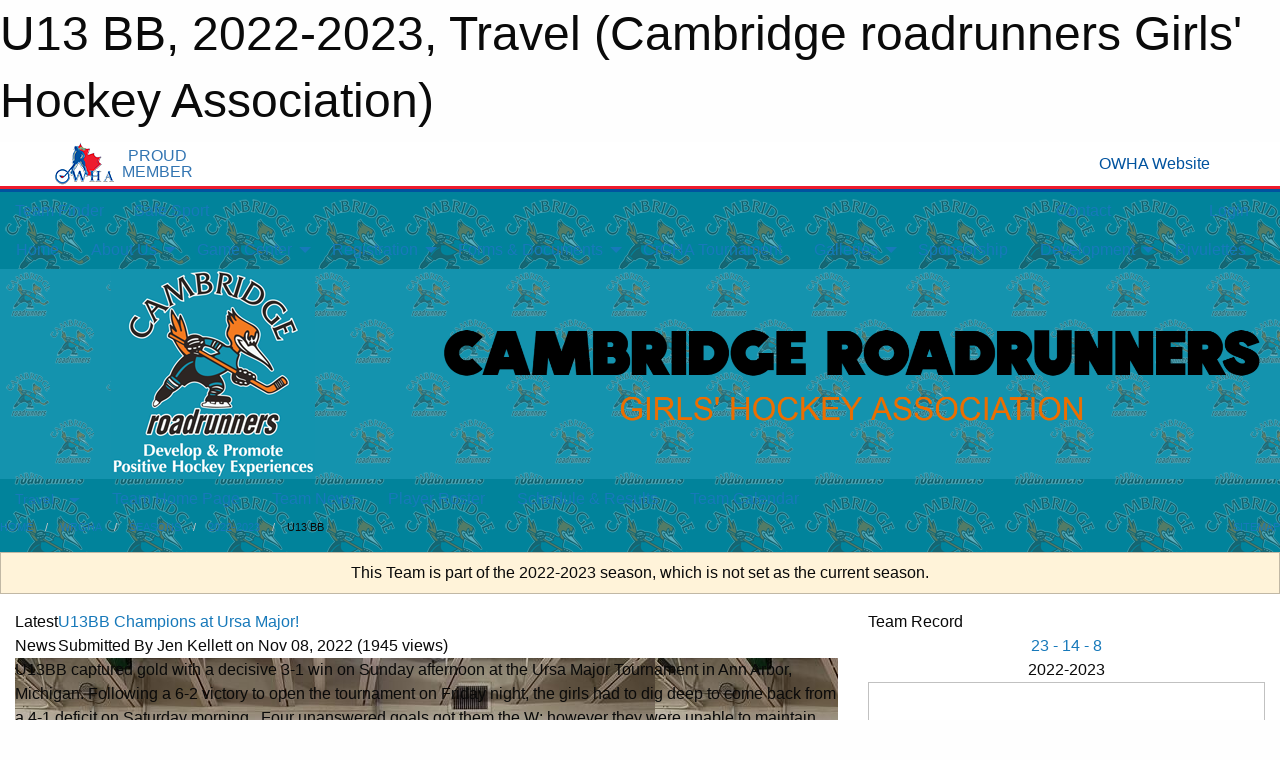

--- FILE ---
content_type: text/html; charset=utf-8
request_url: https://cambridgeroadrunners.com/Teams/2754/
body_size: 12117
content:


<!DOCTYPE html>

<html class="no-js" lang="en">
<head><meta charset="utf-8" /><meta http-equiv="x-ua-compatible" content="ie=edge" /><meta name="viewport" content="width=device-width, initial-scale=1.0" /><link rel="preconnect" href="https://cdnjs.cloudflare.com" /><link rel="dns-prefetch" href="https://cdnjs.cloudflare.com" /><link rel="preconnect" href="https://fonts.gstatic.com" /><link rel="dns-prefetch" href="https://fonts.gstatic.com" /><title>
	Travel > 2022-2023 > U13 BB (Cambridge roadrunners Girls' Hockey Association)
</title><link rel="stylesheet" href="https://fonts.googleapis.com/css2?family=Oswald&amp;family=Roboto&amp;family=Passion+One:wght@700&amp;display=swap" />

    <!-- Compressed CSS -->
    <link rel="stylesheet" href="https://cdnjs.cloudflare.com/ajax/libs/foundation/6.7.5/css/foundation.min.css" /><link rel="stylesheet" href="https://cdnjs.cloudflare.com/ajax/libs/motion-ui/2.0.3/motion-ui.css" />

    <!--load all styles -->
    
  <meta name="keywords" content="Cambridge,Cambridge roadrunners,Cambridge Girls Hockey" /><meta name="description" content="cambridgeroadrunners.com powered by MBSportsWeb" />


<style type="text/css" media="print">
    #omha_banner {
        display: none;
    }

    
          .foo {background-color: rgba(255,255,255,1.0); color: #00539F; font-size: 1.5rem}

</style>

<style type="text/css">
 body { --D-color-rgb-primary: 0,0,0; --D-color-rgb-secondary: 236,110,0; --D-color-rgb-link: 0,0,0; --D-color-rgb-link-hover: 236,110,0; --D-color-rgb-content-link: 0,0,0; --D-color-rgb-content-link-hover: 236,110,0 }  body { --D-fonts-main: 'Roboto', sans-serif }  body { --D-fonts-headings: 'Oswald', sans-serif }  body { --D-fonts-bold: 'Passion One', cursive }  body { --D-wrapper-max-width: 1200px }  .sitecontainer { background-color: rgba(1,131,155,1.0); background-image: url('/domains/cambridgeroadrunners.com/bg_page.png') }  .sitecontainer main .wrapper { background-color: rgba(255,255,255,1); }  .bottom-drawer .content { background-color: rgba(255,255,255,1); } #wid35 .row-masthead { background-color: rgba(20,147,174,1.0); background-image: url('/domains/cambridgeroadrunners.com/bg_header.png') } .cMain_ctl14-outer .scores-container { --color-rgb-bg-row: 255,255,255; } .cMain_ctl22-row-masthead .row-masthead { --color-rgb-org-text: 236,110,0; --color-rgb-org-bg: 255,255,255; --opacity-bg-org-text: ; } .cMain_ctl22-row-masthead .row-masthead { --color-rgb-site-text: 255,255,255; --color-rgb-site-bg: 0,0,0; --opacity-bg-site-text: ; }
</style>
<link href="/Domains/cambridgeroadrunners.com/favicon.ico" rel="shortcut icon" /><link href="/assets/responsive/css/public.min.css?v=2025.07.27" type="text/css" rel="stylesheet" media="screen" /><link href="/Utils/Styles.aspx?ParentType=Team&amp;ParentID=2754&amp;Mode=Responsive&amp;Version=2025.01.12.20.13.09" type="text/css" rel="stylesheet" media="screen" /><script>var clicky_site_ids = clicky_site_ids || []; clicky_site_ids.push(66552773); var clicky_custom = {};</script>
<script async src="//static.getclicky.com/js"></script>
<script async src="//static.getclicky.com/inc/javascript/video/youtube.js"></script>
</head>
<body>
    
    
  <h1 class="hidden">U13 BB, 2022-2023, Travel (Cambridge roadrunners Girls' Hockey Association)</h1>

    <form method="post" action="/Teams/2754/" id="frmMain">
<div class="aspNetHidden">
<input type="hidden" name="tlrk_ssm_TSSM" id="tlrk_ssm_TSSM" value="" />
<input type="hidden" name="tlrk_sm_TSM" id="tlrk_sm_TSM" value="" />
<input type="hidden" name="__EVENTTARGET" id="__EVENTTARGET" value="" />
<input type="hidden" name="__EVENTARGUMENT" id="__EVENTARGUMENT" value="" />
<input type="hidden" name="__VIEWSTATE" id="__VIEWSTATE" value="zUFcP50XLhJ3Pgf5k+N4eLq4/0wt1R+kdTFut+9XOgqNJX4NceNmTQWdAay1hu1D46EICnhJ/57KDmDz2bUznA5g9kAQwTe4iJZ9EHcV9taieOpxsWUFgy3MWSzjjdYTZeQfdPLJ93XFY8AFOSY+Jxej+ddE1UAO93t11YyjREw5e324AzgGkJwOhh7mN/G5u/Y4vPW7rmOLb1lr9tIho3pYNBbB6OtxyHNFJIn/L25YE91yLPqjhaxqt/fvzxn2HSZ73t9KPi5Nsx6bPiJ37KI3JBqJCKaDKxl5QwgUIRxYBGtonQTz5usQMDm3TYXdhAw/jQAf6BwUT8iuaamk2GZifCL01iGoA4/nPIIo0vJUwqLF42xgE/dLey64BggRkQEFtvYZOOO4TprhudVLu9iJHr0MJPsWldw6oSqIeRTfUWoA51bTkFDzaEmUL0hJYcrOBhrXbcZOqryh5u9Bh0AAhMN5GPpbih+x9sz4VOUnpS9TdVQNiZpFywhMp/SfiIALVhPk4clKvZo+ATTUSQ==" />
</div>

<script type="text/javascript">
//<![CDATA[
var theForm = document.forms['frmMain'];
if (!theForm) {
    theForm = document.frmMain;
}
function __doPostBack(eventTarget, eventArgument) {
    if (!theForm.onsubmit || (theForm.onsubmit() != false)) {
        theForm.__EVENTTARGET.value = eventTarget;
        theForm.__EVENTARGUMENT.value = eventArgument;
        theForm.submit();
    }
}
//]]>
</script>


<script src="/WebResource.axd?d=pynGkmcFUV13He1Qd6_TZNGUcF4eI_sY6W7sJJigXQeJfxdmAyf95yqHWi3gU2QHnfpSoqIqiBa8wAgP97ddWA2&amp;t=638901397900000000" type="text/javascript"></script>


<script src="https://ajax.aspnetcdn.com/ajax/4.5.2/1/MicrosoftAjax.js" type="text/javascript"></script>
<script src="https://ajax.aspnetcdn.com/ajax/4.5.2/1/MicrosoftAjaxWebForms.js" type="text/javascript"></script>
<script src="/assets/core/js/web/web.min.js?v=2025.07.27" type="text/javascript"></script>
<script src="https://d2i2wahzwrm1n5.cloudfront.net/ajaxz/2025.2.609/Common/Core.js" type="text/javascript"></script>
<script src="https://d2i2wahzwrm1n5.cloudfront.net/ajaxz/2025.2.609/Ajax/Ajax.js" type="text/javascript"></script>
<div class="aspNetHidden">

	<input type="hidden" name="__VIEWSTATEGENERATOR" id="__VIEWSTATEGENERATOR" value="CA0B0334" />
	<input type="hidden" name="__EVENTVALIDATION" id="__EVENTVALIDATION" value="oeKfUKgeUl+WpEiXJdQMl8tgXNkb4B9dpDTqWE9t/CpyJ2Doz0UUd2pFMHOC5P/3SSaCon/7JQC8k8IFhXhaP1q8e63e6ki7XbvshQvTEZuFRWqrf4lAwR2kXbDdQPit" />
</div>
        <script type="text/javascript">
//<![CDATA[
Sys.WebForms.PageRequestManager._initialize('ctl00$tlrk_sm', 'frmMain', ['tctl00$tlrk_ramSU','tlrk_ramSU'], [], [], 90, 'ctl00');
//]]>
</script>

        <!-- 2025.2.609.462 --><div id="tlrk_ramSU">
	<span id="tlrk_ram" style="display:none;"></span>
</div>
        


<div id="owha_banner" style="background-color: #fff;">
    <div class="grid-container">
        <div class="grid-x align-middle">
            <div class="cell shrink text-right">
                <img src="//mbswcdn.com/img/networks/owha/topbar-logo.png" alt="OWHA logo" style="max-height: 44px;">
            </div>
            <div class="cell shrink font-heading text-center" style="color: #00539F; opacity: .8; line-height:1; text-transform:uppercase; padding-left: .5em;">
                <div>PROUD</div>
                <div>MEMBER</div>
            </div>
            <div class="cell auto">
            </div>
            <div class="cell shrink">
                <a href="https://www.owha.on.ca/" target="_blank" title="Ontario Women's Hockey Association">
                    <div class="grid-x grid-padding-x align-middle">
                        <div class="cell auto text-right font-heading" style="color: #00539F;">
                            <i class="fa fa-external-link-alt"></i> OWHA Website
                        </div>
                    </div>
                </a>
            </div>
        </div>
    </div>
    <div style="background: rgba(237,27,45,1.0); height: 3px;"></div>
    <div style="background: #00539F; height: 3px;"></div>
</div>



        
  <div class="sitecontainer"><div id="row32" class="row-outer  not-editable"><div class="row-inner"><div id="wid33"><div class="outer-top-bar"><div class="wrapper row-top-bar"><div class="grid-x grid-padding-x align-middle"><div class="cell shrink show-for-small-only"><div class="cell small-6" data-responsive-toggle="top_bar_links" data-hide-for="medium"><button title="Toggle Top Bar Links" class="menu-icon" type="button" data-toggle></button></div></div><div class="cell shrink"><a href="/Seasons/Current/">Team Finder</a></div><div class="cell shrink"><a href="/SafeSport/">Safe Sport</a></div><div class="cell shrink"><div class="grid-x grid-margin-x"><div class="cell auto"><a href="https://www.facebook.com/pages/CrGHA/292768754083190" target="_blank" rel="noopener"><i class="fab fa-facebook" title="Facebook"></i></a></div><div class="cell auto"><a href="https://www.twitter.com/CrGHA" target="_blank" rel="noopener"><i class="fab fa-x-twitter" title="Twitter"></i></a></div><div class="cell auto"><a href="https://instagram.com/crgha" target="_blank" rel="noopener"><i class="fab fa-instagram" title="Instagram"></i></a></div></div></div><div class="cell auto show-for-medium"><ul class="menu align-right"><li><a href="/Contact/"><i class="fas fa-address-book" title="Contacts"></i>&nbsp;Contact</a></li><li><a href="/Search/"><i class="fas fa-search" title="Search"></i><span class="hide-for-medium">&nbsp;Search</span></a></li></ul></div><div class="cell auto medium-shrink text-right"><ul class="dropdown menu align-right" data-dropdown-menu><li><a href="/Account/Login/?ReturnUrl=%2fTeams%2f2754%2f" rel="nofollow"><i class="fas fa-sign-in-alt"></i>&nbsp;Login</a></li></ul></div></div><div id="top_bar_links" class="hide-for-medium" style="display:none;"><ul class="vertical menu"><li><a href="/Contact/"><i class="fas fa-address-book" title="Contacts"></i>&nbsp;Contact</a></li><li><a href="/Search/"><i class="fas fa-search" title="Search"></i><span class="hide-for-medium">&nbsp;Search</span></a></li></ul></div></div></div>
</div></div></div><header id="header" class="hide-for-print"><div id="row38" class="row-outer  not-editable"><div class="row-inner wrapper"><div id="wid39">
</div></div></div><div id="row1" class="row-outer"><div class="row-inner wrapper"><div id="wid2"></div></div></div><div id="row34" class="row-outer  not-editable"><div class="row-inner wrapper"><div id="wid36">
        <div class="cMain_ctl19-row-menu row-menu org-menu">
            
            <div class="grid-x align-middle">
                
                <nav class="cell auto">
                    <div class="title-bar" data-responsive-toggle="cMain_ctl19_menu" data-hide-for="large">
                        <div class="title-bar-left">
                            
                            <ul class="horizontal menu">
                                
                                <li><a href="/">Home</a></li>
                                
                                <li><a href="/Seasons/Current/">Team Finder</a></li>
                                
                            </ul>
                            
                        </div>
                        <div class="title-bar-right">
                            <div class="title-bar-title" data-toggle="cMain_ctl19_menu">Organization Menu&nbsp;<i class="fas fa-bars"></i></div>
                        </div>
                    </div>
                    <ul id="cMain_ctl19_menu" style="display: none;" class="vertical large-horizontal menu " data-responsive-menu="drilldown large-dropdown" data-back-button='<li class="js-drilldown-back"><a class="sh-menu-back"></a></li>'>
                        <li class="hover-nonfunction"><a href="/">Home</a></li><li class="hover-nonfunction"><a>About Us</a><ul class="menu vertical nested"><li class="hover-nonfunction"><a href="/Staff/1003/">Executive &amp; Staff</a></li><li class="hover-nonfunction"><a href="/Coaches/18300/">Coaches</a></li><li class="hover-nonfunction"><a href="/Contact/1005/">Contact Us</a></li><li class="hover-nonfunction"><a href="/Libraries/1107/CrGHA_Constitutional_Documents/">CrGHA Constitutional Documents</a></li><li class="hover-nonfunction"><a href="/Pages/1002/The_Program/">The Program</a></li><li class="hover-nonfunction"><a href="/Libraries/4191/CrGHA_Board_Meeting_Agendas/">Board Meeting Agendas</a></li><li class="hover-nonfunction"><a href="/Pages/7823/Bingo/">Bingo</a></li><li class="hover-nonfunction"><a href="/Pages/12676/Rob_DERMODY_Memorial_Award/">Rob DERMODY Memorial Award</a></li></ul></li><li class="hover-nonfunction"><a>Game Center</a><ul class="menu vertical nested"><li class="hover-nonfunction"><a>Organization Calendar</a><ul class="menu vertical nested"><li class="hover-nonfunction"><a href="/Calendar/">Organization Calendar</a></li><li class="hover-nonfunction"><a href="/Availabilities/3079/">Unused Ice Slots</a></li></ul></li><li class="hover-nonfunction"><a href="/Libraries/12857/Game_Management_Instructions/">Game Management Instructions</a></li><li class="hover-nonfunction"><a href="/Schedule/">Schedule &amp; Results</a></li><li class="hover-nonfunction"><a href="/Pages/1186/Arenas/">Arenas</a></li></ul></li><li class="hover-nonfunction"><a>Registration</a><ul class="menu vertical nested"><li class="hover-nonfunction"><a href="/Pages/4123/Registration/">Registration</a></li><li class="hover-nonfunction"><a href="/Pages/11786/Rowan_s_Law/">Rowan&#39;s Law</a></li><li class="hover-nonfunction"><a>Financial Aid</a><ul class="menu vertical nested"><li class="hover-nonfunction"><a href="https://grindstoneaward.com/" target="_blank" rel="noopener"><i class="fa fa-external-link-alt"></i>Grindstone Award</a></li><li class="hover-nonfunction"><a href="https://kidsportcanada.ca/ontario/provincial-fund/" target="_blank" rel="noopener"><i class="fa fa-external-link-alt"></i>KidSport​</a></li><li class="hover-nonfunction"><a href="http://jumpstart.canadiantire.ca/en.html" target="_blank" rel="noopener"><i class="fa fa-external-link-alt"></i>Canadian Tire Jumpstart Program</a></li></ul></li></ul></li><li class="hover-nonfunction"><a>Forms &amp; Documents</a><ul class="menu vertical nested"><li class="hover-nonfunction"><a>Forms</a><ul class="menu vertical nested"><li class="hover-nonfunction"><a href="/Public/Documents/2024-2025_Intent_to_Register.pdf" target="_blank" rel="noopener"><i class="fa fa-file-pdf"></i>Intent to Register</a></li><li class="hover-nonfunction"><a href="https://owha.respectgroupinc.com/" target="_blank" rel="noopener"><i class="fa fa-external-link-alt"></i>Respect In Sport</a></li><li class="hover-nonfunction"><a href="/Public/Documents/Player Medical Form.pdf" target="_blank" rel="noopener"><i class="fa fa-file-pdf"></i>Player Medical Form</a></li><li class="hover-nonfunction"><a href="/Public/Documents/2016_Injury_Report_Eng_OWHA.pdf" target="_blank" rel="noopener"><i class="fa fa-file-pdf"></i>Hockey Canada Injury Report Form</a></li><li class="hover-nonfunction"><a href="/Public/Documents/CrGHAPhotographyReleaseForm.pdf" target="_blank" rel="noopener"><i class="fa fa-file-pdf"></i>CrGHA Photography Release Form</a></li><li class="hover-nonfunction"><a href="/Public/Documents/CrGHA Permission to Bypass Tryouts.pdf" target="_blank" rel="noopener"><i class="fa fa-file-pdf"></i>Permission to Bypass Tryouts</a></li><li class="hover-nonfunction"><a href="/Forms/1005/Permission_to_Skate_Request/"><i class="fab fa-wpforms"></i>Permission to Skate Request</a></li><li class="hover-nonfunction"><a href="/Pages/3631/Release_Request/">Release Request</a></li><li class="hover-nonfunction"><a href="/Public/Documents/OWHA_Screening_Policy.pdf" target="_blank" rel="noopener"><i class="fa fa-file-pdf"></i>OWHA Criminal Offence Declaration</a></li><li class="hover-nonfunction"><a href="/Pages/18324/Vulnerable_Sector_Check/">Vulnerable Sector Check</a></li><li class="hover-nonfunction"><a href="/Pages/15315/Out_of_Region_(Records_Check)/">Out of Region (Records Check)</a></li><li class="hover-nonfunction"><a href="/Forms/2557/Request_to_Use_Outdoor_Equipment/"><i class="fab fa-wpforms"></i>Request to Use Outdoor Equipment</a></li></ul></li><li class="hover-nonfunction"><a>Documents</a><ul class="menu vertical nested"><li class="hover-nonfunction"><a href="/Public/Documents/2025-2026_Team_Staff_Qualifications_Requirement_(1).pdf" target="_blank" rel="noopener"><i class="fa fa-file-pdf"></i>Team Staff Qualifications</a></li><li class="hover-nonfunction"><a href="/Public/Documents/Create_an_HCR_number_for_new_members_(1).pdf" target="_blank" rel="noopener"><i class="fa fa-file-pdf"></i>Create an HCR number for new members</a></li><li class="hover-nonfunction"><a href="/Public/Documents/Updated_Screening_Policy_Summary_-_Jun_2_2025.pdf" target="_blank" rel="noopener"><i class="fa fa-file-pdf"></i>Updated Screening Policy Summary - Jun 2, 2025</a></li><li class="hover-nonfunction"><a href="/Public/Documents/How_To_Apply_for_a_Travel_Permit_(3).pdf" target="_blank" rel="noopener"><i class="fa fa-file-pdf"></i>How To Apply for a Travel Permit in RAMP</a></li><li class="hover-nonfunction"><a href="https://register.hockeycanada.ca/clinic-details/1ebefbcd-3bd2-6f0a-914a-061c3f0f62c2" target="_blank" rel="noopener"><i class="fa fa-external-link-alt"></i>Planning a Safe Return to Hockey</a></li><li class="hover-nonfunction"><a href="/Public/Documents/Parent_Fair_Play_Code.pdf" target="_blank" rel="noopener"><i class="fa fa-file-pdf"></i>Parent Fair Play Code</a></li><li class="hover-nonfunction"><a href="/Public/Documents/Player_Fair_Play_Code.pdf" target="_blank" rel="noopener"><i class="fa fa-file-pdf"></i>Player Fair Play Code</a></li><li class="hover-nonfunction"><a href="/LibraryItems/2000/Team_Budget/">Team Budget Template</a></li><li class="hover-nonfunction"><a href="/Public/Documents/CrGHA_Score_Board_-_Game_Clock_Instructions_(Ver._2020-11-04).pdf" target="_blank" rel="noopener"><i class="fa fa-file-pdf"></i>Game Clock Instructions</a></li><li class="hover-nonfunction"><a href="/Public/Documents/20-21_MODIFIED_CrGHA_Off-Ice_Officials_(Time_Keeper_Score_Keeper)_Guide.pdf" target="_blank" rel="noopener"><i class="fa fa-file-pdf"></i>Time Keeper/Score Keeper Guide</a></li></ul></li><li class="hover-nonfunction"><a href="/Libraries/16317/CrGHA_Sweater_Number_Policy/">CrGHA Sweater Number Policy</a></li></ul></li><li class="hover-nonfunction"><a href="/Tournaments/3327/Cambridge_roadrunners_30th_Annual_Girls_Hockey_Tournament/">CrGHA Tournament</a></li><li class="hover-nonfunction"><a>Galleries</a><ul class="menu vertical nested"><li class="hover-nonfunction"><a href="/Galleries/20707/2025-2026_Championship_Teams/"><i class="fa fa-images"></i>2025-2026 Championship Teams</a></li><li class="hover-nonfunction"><a href="/Galleries/18831/2024-2025_Championship_Teams/"><i class="fa fa-images"></i>2024-2025 Championship Teams</a></li><li class="hover-nonfunction"><a href="/Galleries/16714/2023-2024_Championship_Teams/"><i class="fa fa-images"></i>2023-2024 Championship Teams</a></li><li class="hover-nonfunction"><a href="/Galleries/15321/2022-2023_Championship_Teams/"><i class="fa fa-images"></i>2022-2023 Championship Teams</a></li><li class="hover-nonfunction"><a href="/Galleries/14029/2021-2022_Championship_Teams/"><i class="fa fa-images"></i>2021-2022 Championship Teams</a></li><li class="hover-nonfunction"><a href="/Galleries/11930/2019-2020_Championship_Teams/"><i class="fa fa-images"></i>2019-2020 Championship Teams</a></li><li class="hover-nonfunction"><a href="/Galleries/10225/2018-2019_Championship_Teams/"><i class="fa fa-images"></i>2018-2019 Championship Teams</a></li><li class="hover-nonfunction"><a href="/Galleries/8202/2017-2018_Championship_Teams/"><i class="fa fa-images"></i>2017-2018 Championship Teams</a></li><li class="hover-nonfunction"><a href="/Galleries/6220/2016-2017_Championship_Teams/"><i class="fa fa-images"></i>2016-2017 Championship Teams</a></li><li class="hover-nonfunction"><a href="/Galleries/4242/2015-2016_Championship_Teams/"><i class="fa fa-images"></i>2015-2016 Championship Teams</a></li><li class="hover-nonfunction"><a href="/Galleries/3206/2014-2015_Championship_Teams/"><i class="fa fa-images"></i>2014-2015 Championship Teams</a></li><li class="hover-nonfunction"><a href="/Galleries/2329/2013-2014_Championship_Teams/"><i class="fa fa-images"></i>2013-2014 Championship Teams</a></li><li class="hover-nonfunction"><a href="/Galleries/1475/2012-2013_Championship_Teams/"><i class="fa fa-images"></i>2012-2013 Championship Teams</a></li><li class="hover-nonfunction"><a href="/Galleries/1120/2011-2012_Championship_Teams/"><i class="fa fa-images"></i>2011-2012 Championship Teams</a></li><li class="hover-nonfunction"><a href="/Galleries/3638/Katie_Keeping_Memorial/"><i class="fa fa-images"></i>Katie Keeping Memorial</a></li></ul></li><li class="hover-nonfunction"><a href="/Pages/3120/Sponsorship/">Sponsorship</a></li><li class="hover-nonfunction"><a>Development</a><ul class="menu vertical nested"><li class="hover-nonfunction"><a href="/Pages/18364/Player_Development/">Player Development</a></li><li class="hover-nonfunction"><a href="/Pages/18365/Coaching_Resources/">Coaching Resources</a></li></ul></li><li class="hover-nonfunction"><a href="http://www.rivuletteshockey.com" target="_blank" rel="noopener"><i class="fa fa-external-link-alt"></i>Rivulettes</a></li>
                    </ul>
                </nav>
            </div>
            
        </div>
        </div><div id="wid35"><div class="cMain_ctl22-row-masthead row-masthead"><div class="grid-x align-middle text-center"><div class="cell small-4"><a href="/"><img class="contained-image" src="/domains/cambridgeroadrunners.com/logo.png" alt="Main Logo" /></a></div><div class="cell small-8"><img class="contained-image" src="/domains/cambridgeroadrunners.com/cambridge_text.png" alt="Banner Image" /></div></div></div>
</div><div id="wid37">
<div class="cMain_ctl25-row-menu row-menu">
    <div class="grid-x align-middle">
        
        <div class="cell shrink show-for-large">
            <button class="dropdown button clear" style="margin: 0;" type="button" data-toggle="cMain_ctl25_category_dropdown">Travel</button>
        </div>
        
        <nav class="cell auto">
            <div class="title-bar" data-responsive-toggle="cMain_ctl25_menu" data-hide-for="large">
                <div class="title-bar-left flex-child-shrink">
                    <div class="grid-x align-middle">
                        
                        <div class="cell shrink">
                            <button class="dropdown button clear" style="margin: 0;" type="button" data-open="cMain_ctl25_category_modal">Travel</button>
                        </div>
                        
                    </div>
                </div>
                <div class="title-bar-right flex-child-grow">
                    <div class="grid-x align-middle">
                        <div class="cell auto"></div>
                        
                        <div class="cell shrink">
                            <div class="title-bar-title" data-toggle="cMain_ctl25_menu">U13 BB Menu&nbsp;<i class="fas fa-bars"></i></div>
                        </div>
                    </div>
                </div>
            </div>
            <ul id="cMain_ctl25_menu" style="display: none;" class="vertical large-horizontal menu " data-responsive-menu="drilldown large-dropdown" data-back-button='<li class="js-drilldown-back"><a class="sh-menu-back"></a></li>'>
                <li><a href="/Teams/2754/">Team Home Page</a></li><li><a href="/Teams/2754/Articles/">Team News</a></li><li><a href="/Teams/2754/Players/">Player Roster</a></li><li><a href="/Teams/2754/Schedule/">Schedule & Results</a></li><li><a href="/Teams/2754/Calendar/">Team Calendar</a></li>
            </ul>
        </nav>
        
    </div>
    
    <div class="dropdown-pane" id="cMain_ctl25_category_dropdown" data-dropdown data-close-on-click="true" style="width: 600px;">
        <div class="grid-x grid-padding-x grid-padding-y">
            <div class="cell medium-5">
                <ul class="menu vertical">
                    <li><a href="/Categories/1010/">Category Home</a></li><li><a href="/Categories/1010/Articles/">Category News</a></li><li><a href="/Categories/1010/Schedule/">Schedule & Results</a></li><li><a href="/Categories/1010/Staff/1062/">Category Staff</a></li><li><a href="/Categories/1010/Coaches/1063/">Category Coaches</a></li><li><a href="/Categories/1010/Calendar/">Category Calendar</a></li>
                </ul>
            </div>
            <div class="cell medium-7">
                
                <h5 class="h5">Team Websites</h5>
                <hr />
                <div class="grid-x text-center small-up-2 site-list">
                    
                    <div class="cell"><a href="/Teams/2747/">U9</a></div>
                    
                    <div class="cell"><a href="/Teams/2749/">U11 AA</a></div>
                    
                    <div class="cell"><a href="/Teams/2771/">U11 B</a></div>
                    
                    <div class="cell"><a href="/Teams/2753/">U13 A</a></div>
                    
                    <div class="cell current">U13 BB</div>
                    
                    <div class="cell"><a href="/Teams/2759/">U15 AA</a></div>
                    
                    <div class="cell"><a href="/Teams/2760/">U15 A</a></div>
                    
                    <div class="cell"><a href="/Teams/2764/">U18 AA</a></div>
                    
                    <div class="cell"><a href="/Teams/2772/">U18 A</a></div>
                    
                    <div class="cell"><a href="/Teams/2768/">U18 BB</a></div>
                    
                </div>
                
            </div>
        </div>
    </div>
    <div class="large reveal cMain_ctl25-row-menu-reveal row-menu-reveal" id="cMain_ctl25_category_modal" data-reveal>
        <h3 class="h3">WRGHA</h3>
        <hr />
        <div class="grid-x grid-padding-x grid-padding-y">
            <div class="cell medium-5">
                <ul class="menu vertical">
                    <li><a href="/Categories/1010/">Category Home</a></li><li><a href="/Categories/1010/Articles/">Category News</a></li><li><a href="/Categories/1010/Schedule/">Schedule & Results</a></li><li><a href="/Categories/1010/Staff/1062/">Category Staff</a></li><li><a href="/Categories/1010/Coaches/1063/">Category Coaches</a></li><li><a href="/Categories/1010/Calendar/">Category Calendar</a></li>
                </ul>
            </div>
            <div class="cell medium-7">
                
                <h5 class="h5">Team Websites</h5>
                <hr />
                <div class="grid-x text-center small-up-2 site-list">
                    
                    <div class="cell"><a href="/Teams/2747/">U9</a></div>
                    
                    <div class="cell"><a href="/Teams/2749/">U11 AA</a></div>
                    
                    <div class="cell"><a href="/Teams/2771/">U11 B</a></div>
                    
                    <div class="cell"><a href="/Teams/2753/">U13 A</a></div>
                    
                    <div class="cell current">U13 BB</div>
                    
                    <div class="cell"><a href="/Teams/2759/">U15 AA</a></div>
                    
                    <div class="cell"><a href="/Teams/2760/">U15 A</a></div>
                    
                    <div class="cell"><a href="/Teams/2764/">U18 AA</a></div>
                    
                    <div class="cell"><a href="/Teams/2772/">U18 A</a></div>
                    
                    <div class="cell"><a href="/Teams/2768/">U18 BB</a></div>
                    
                </div>
                
            </div>
        </div>
        <button class="close-button" data-close aria-label="Close modal" type="button">
            <span aria-hidden="true">&times;</span>
        </button>
    </div>
    
</div>
</div></div></div><div id="row40" class="row-outer  not-editable"><div class="row-inner wrapper"><div id="wid41">
<div class="cMain_ctl30-row-breadcrumb row-breadcrumb">
    <div class="grid-x"><div class="cell auto"><nav aria-label="You are here:" role="navigation"><ul class="breadcrumbs"><li><a href="/" title="Main Home Page">Home</a></li><li><a href="/Categories/1010/" title="WRGHA Home Page">WRGHA</a></li><li><a href="/Seasons/" title="List of seasons">Seasons</a></li><li><a href="/Seasons/2738/" title="Season details for 2022-2023">2022-2023</a></li><li>U13 BB</li></ul></nav></div><div class="cell shrink"><ul class="breadcrumbs"><li><a href="/Sitemap/" title="Go to the sitemap page for this website"><i class="fas fa-sitemap"></i><span class="show-for-large">&nbsp;Sitemap</span></a></li></ul></div></div>
</div>
</div></div></div></header><main id="main"><div class="wrapper"><div id="row47" class="row-outer"><div class="row-inner"><div id="wid48"></div></div></div><div id="row42" class="row-outer  not-editable"><div class="row-inner"><div id="wid43">
<div class="cMain_ctl42-outer widget">
    <div class="callout small warning text-center">This Team is part of the 2022-2023 season, which is not set as the current season.</div>
</div>
</div></div></div><div id="row3" class="row-outer"><div class="row-inner"><div class="grid-x grid-padding-x"><div id="row3col4" class="cell small-12 medium-7 large-8 "><div id="wid6"></div><div id="wid7"></div><div id="wid8"></div><div id="wid9">
<div class="cMain_ctl58-outer widget">
    <div class="carousel-row-wrapper"><div class="cMain_ctl58-carousel-row carousel-row news latest"><div class="carousel-item"><div class="grid-x align-middle header"><div class="cell shrink hide-for-small-only slantedtitle"><span>Latest<br />News</span></div><div class="cell auto"><div class="title font-heading"><a href="/Teams/2754/Articles/15331/U13BB_Champions_at_Ursa_Major_/" title="read more of this item" rel="nofollow">U13BB Champions at Ursa Major!</a></div><div class="author"><div> <span class="show-for-medium">Submitted</span> By Jen Kellett on Nov 08, 2022 (1945 views)</div></div></div></div><div class="content" style="background-image: url('/public/images/teams/2754/articles/U13BB_Ursa_Major_Champions.JPG');"><div class="outer"><div class="inner grid-y" style="background-image: url('/public/images/teams/2754/articles/U13BB_Ursa_Major_Champions.JPG');"><div class="cell auto"></div><div class="cell shrink overlay"><div class="synopsis">U13BB captured gold with a decisive 3-1 win on Sunday afternoon at the Ursa Major Tournament in Ann Arbor, Michigan.

Following a 6-2 victory to open the tournament on Friday night, the girls had to dig deep to come back from a 4-1 deficit on Saturday morning.  Four unanswered goals got them the W; however they were unable to maintain the momentum and suffered their only loss of the weekend on Saturday afternoon. 
</div></div><div class="cell shrink overlay read-more text-right"><a href="/Teams/2754/Articles/15331/U13BB_Champions_at_Ursa_Major_/" title="read more of this item" rel="nofollow">Read More</a></div></div></div></div></div><div class="carousel-item"><div class="grid-x align-middle header"><div class="cell shrink hide-for-small-only slantedtitle"><span>Latest<br />News</span></div><div class="cell auto"><div class="title font-heading"><a href="/Teams/2754/Articles/14823/FINAL_TEAM_/" title="read more of this item" rel="nofollow">FINAL TEAM </a></div><div class="author"><div> <span class="show-for-medium">Submitted</span> By Mike Bell on May 01, 2022 (635 views)</div></div></div></div><div class="content" style="background-image: url('/public/images/common/logo.png');"><div class="outer"><div class="inner grid-y" style="background-image: url('/public/images/common/logo.png');"><div class="cell auto"></div><div class="cell shrink overlay"><div class="synopsis">I'd like to thank the parents and players for being so patient during this process.  I know this time of year is very stressful and there were a lot of difficult decisions to make. I'd like to thank all of the girls who tried out and for everyone's hard work during the tryout process.  We have one last ice time this thursday at 630 @ hespeler arena please arrive 30 mins early for this game. Also we will be having a short team meeting after this game so please stick around for this . I need all of the intent to register forms as well with a 500 dollar deposit can be cheque cash or etransfer ...</div></div></div></div></div></div><div class="carousel-item"><div class="grid-x align-middle header"><div class="cell shrink hide-for-small-only slantedtitle"><span>Latest<br />News</span></div><div class="cell auto"><div class="title font-heading"><a href="/Teams/2754/Articles/14800/LINE_UP_VS_BRANTFORD/" title="read more of this item" rel="nofollow">LINE UP VS BRANTFORD</a></div><div class="author"><div> <span class="show-for-medium">Submitted</span> By Mike Bell on Apr 30, 2022 (468 views)</div></div></div></div><div class="content" style="background-image: url('/public/images/common/logo.png');"><div class="outer"><div class="inner grid-y" style="background-image: url('/public/images/common/logo.png');"><div class="cell auto"></div><div class="cell shrink overlay"><div class="synopsis">Hey all ,great game today, loved the girls compete today.
please see line up for tomorrows game. Game is 5pm at the gretzky centre,please arrive 30 mins before game time .
 
Raby
becker     
Rousom
Jawkar
Romano
Smith
Docksteader
Crisp(goalie)
Kerr(goalie)
Hawco
carswell
parks
mcGowan
mclellan 
vettoretto
kellett
miller
</div></div></div></div></div></div><div class="carousel-item"><div class="grid-x align-middle header"><div class="cell shrink hide-for-small-only slantedtitle"><span>Latest<br />News</span></div><div class="cell auto"><div class="title font-heading"><a href="/Teams/2754/Articles/14757/LINE_UP_VS_ANCASTER/" title="read more of this item" rel="nofollow">LINE UP VS ANCASTER</a></div><div class="author"><div> <span class="show-for-medium">Submitted</span> By Mike Bell on Apr 28, 2022 (435 views)</div></div></div></div><div class="content" style="background-image: url('/public/images/common/logo.png');"><div class="outer"><div class="inner grid-y" style="background-image: url('/public/images/common/logo.png');"><div class="cell auto"></div><div class="cell shrink overlay"><div class="synopsis">Hey everyone, 
Please see line up below for game in Ancaster tomorrow. Players are asked to be there 45 minutes before gametime. 

Docksteader,Parks,Raby,Smith,Woods,Mcgowan,Rousom,Carswell,Romano

Miller,Mclellan,Becker,Hawco,Kellett

Kerr,Crispin

Not dressing 
McCone,Brubacher,Jawkar
</div></div></div></div></div></div><div class="carousel-item"><div class="grid-x align-middle header"><div class="cell shrink hide-for-small-only slantedtitle"><span>Latest<br />News</span></div><div class="cell auto"><div class="title font-heading"><a href="/Teams/2754/Articles/14673/RELEASES_/" title="read more of this item" rel="nofollow">RELEASES </a></div><div class="author"><div> <span class="show-for-medium">Submitted</span> By Mike Bell on Apr 24, 2022 (428 views)</div></div></div></div><div class="content" style="background-image: url('/public/images/common/logo.png');"><div class="outer"><div class="inner grid-y" style="background-image: url('/public/images/common/logo.png');"><div class="cell auto"></div><div class="cell shrink overlay"><div class="synopsis">I want to thank everyone for their hard work the last few tryouts .We have posted releases this evening.For those who have not been selected I thank you for the hard work this past weekend.For those selected to move forward in the process,we will see you wednesday evening  7 pm-8pm @ hespeler arena,
please reach out if you have any questions.
</div></div></div></div></div></div></div></div><div class="text-center" style="padding-top: .5em;"><a class="button expanded themed inverse outline font-heading" href="/Teams/2754/Articles/">News Archive</a></div>
</div>
</div><div id="wid10"></div><div id="wid11"></div><div id="wid12"></div></div><div id="row3col5" class="cell small-12 medium-5 large-4 "><div id="wid13"></div><div id="wid14">

<script type="text/javascript">
    function show_mini_standings(ID,name) {
        var appStandingsWrappers = document.getElementsByClassName(".app-standings");
        for (var i = 0; i < appStandingsWrappers.length; i++) { appStandingsWrappers[i].style.display = "none";  }
        document.getElementById("app-standings-" + ID).style.display = "block";
        document.getElementById("app-standings-chooser-button").textContent = name;
    }
</script></div><div id="wid15">
<div class="cMain_ctl78-outer widget">
<div class="heading-4-wrapper"><div class="heading-4"><span class="pre"></span><span class="text">Team Record</span><span class="suf"></span></div></div><div class="record-container content-block text-center"><div class="record" data-sh-created="12:17 AM"><a href="/Teams/2754/RecordDetails/" title="View Record Details">23 - 14 - 8</a></div><div class="season">2022-2023</div></div>
</div>
</div><div id="wid16"></div><div id="wid17">
<div class="cMain_ctl84-outer widget">
    <div class="callout large text-center">No upcoming games scheduled.</div>
</div>
</div><div id="wid18"></div></div></div></div></div><div id="row19" class="row-outer"><div class="row-inner"><div id="wid20"></div><div id="wid21"></div></div></div><div id="row22" class="row-outer"><div class="row-inner"></div></div><div id="row23" class="row-outer"><div class="row-inner"><div class="grid-x grid-padding-x"><div id="row23col24" class="cell small-12 medium-7 large-8 "><div id="wid26">
<div class="cMain_ctl106-outer widget">
    <div class="heading-1-wrapper"><div class="heading-1"><div class="grid-x align-middle"><div class="cell auto"><span class="pre"></span><span class="text">Up Next</span><span class="suf"></span></div><div class="cell shrink"><a href="/Teams/2754/Calendar/">Full Calendar</a></div></div></div></div><div class="month home" data-sh-created="12:17 AM"><div class="week"><a id="Nov-30-2025" onclick="show_day_cMain_ctl106('Nov-30-2025')" class="day today">Today<div class="caldots"><div class="caldot">0 events</div></div></a><a id="Dec-01-2025" onclick="show_day_cMain_ctl106('Dec-01-2025')" class="day">Mon<div class="caldots"><div class="caldot">0 events</div></div></a><a id="Dec-02-2025" onclick="show_day_cMain_ctl106('Dec-02-2025')" class="day">Tue<div class="caldots"><div class="caldot">0 events</div></div></a><a id="Dec-03-2025" onclick="show_day_cMain_ctl106('Dec-03-2025')" class="day show-for-large">Wed<div class="caldots"><div class="caldot">0 events</div></div></a><a id="Dec-04-2025" onclick="show_day_cMain_ctl106('Dec-04-2025')" class="day show-for-large">Thu<div class="caldots"><div class="caldot">0 events</div></div></a></div></div><div class="cal-items home"><div class="day-details today" id="day-Nov-30-2025"><div class="empty">No events for Sun, Nov 30, 2025</div></div><div class="day-details " id="day-Dec-01-2025"><div class="empty">No events for Mon, Dec 01, 2025</div></div><div class="day-details " id="day-Dec-02-2025"><div class="empty">No events for Tue, Dec 02, 2025</div></div><div class="day-details " id="day-Dec-03-2025"><div class="empty">No events for Wed, Dec 03, 2025</div></div><div class="day-details " id="day-Dec-04-2025"><div class="empty">No events for Thu, Dec 04, 2025</div></div></div>
</div>

<script type="text/javascript">

    function show_day_cMain_ctl106(date) { var cell = $(".cMain_ctl106-outer #" + date); if (cell.length) { $(".cMain_ctl106-outer .day").removeClass("selected"); $(".cMain_ctl106-outer .day-details").removeClass("selected"); cell.addClass("selected"); $(".cMain_ctl106-outer .day-details").hide(); $(".cMain_ctl106-outer #day-" + date).addClass("selected").show(); } }

</script>


</div></div><div id="row23col25" class="cell small-12 medium-5 large-4 "><div id="wid27">
<div class="cMain_ctl111-outer widget">
<div class="heading-5-wrapper"><div class="heading-5"><span class="pre"></span><span class="text">Follow Us:</span><span class="suf"></span></div></div><div class="social-links"><ul class="tabs" data-tabs id="social-tabs"><li class="tabs-title is-active"><a href="#cMain_ctl111pnl_facebook" aria-selected="true"><i class="fab fa-4x fa-facebook"></i></a></li><li class="tabs-title "><a href="#cMain_ctl111pnl_twitter"><i class="fab fa-4x fa-x-twitter"></i></a></li></ul><div class="tabs-content" data-tabs-content="social-tabs"><div class="tabs-panel is-active" id="cMain_ctl111pnl_facebook"><div style="height: 500px;"><div id="fb-root"></div><script async defer crossorigin="anonymous" src="https://connect.facebook.net/en_US/sdk.js#xfbml=1&version=v10.0" nonce="kaEulp51"></script><div class="fb-page" data-href="https://www.facebook.com/pages/CrGHA/292768754083190" data-tabs="timeline" data-width="500" data-height="500" data-small-header="true" data-adapt-container-width="true" data-hide-cover="false" data-show-facepile="false"><blockquote cite="https://www.facebook.com/pages/CrGHA/292768754083190" class="fb-xfbml-parse-ignore"><a href="https://www.facebook.com/pages/CrGHA/292768754083190">Cambridge roadrunners Girls' Hockey Association</a></blockquote></div></div></div><div class="tabs-panel " id="cMain_ctl111pnl_twitter"><div style="height: 500px;"><a class="twitter-timeline" data-height="500"  data-chrome="noheader transparent" href="https://twitter.com/CrGHA">Posts by CrGHA</a><script async src="https://platform.twitter.com/widgets.js" charset="utf-8"></script></div></div></div></div>
</div>
</div><div id="wid28"></div></div></div></div></div><div id="row29" class="row-outer"><div class="row-inner"><div id="wid30"></div><div id="wid31"></div></div></div><div id="row49" class="row-outer"><div class="row-inner"><div id="wid50"></div></div></div></div></main><footer id="footer" class="hide-for-print"><div id="row44" class="row-outer  not-editable"><div class="row-inner wrapper"><div id="wid45">
    <div class="cMain_ctl136-row-footer row-footer">
        <div class="grid-x"><div class="cell medium-6"><div class="sportsheadz"><div class="grid-x"><div class="cell small-6 text-center sh-logo"><a href="/Teams/2754/App/" rel="noopener" title="More information about the Sportsheadz App"><img src="https://mbswcdn.com/img/sportsheadz/go-mobile.png" alt="Sportsheadz Go Mobile!" /></a></div><div class="cell small-6"><h3>Get Mobile!</h3><p>Download our mobile app to stay up to date on all the latest scores, stats, and schedules</p><div class="app-store-links"><div class="cell"><a href="/Teams/2754/App/" rel="noopener" title="More information about the Sportsheadz App"><img src="https://mbswcdn.com/img/sportsheadz/appstorebadge-300x102.png" alt="Apple App Store" /></a></div><div class="cell"><a href="/Teams/2754/App/" rel="noopener" title="More information about the Sportsheadz App"><img src="https://mbswcdn.com/img/sportsheadz/google-play-badge-1-300x92.png" alt="Google Play Store" /></a></div></div></div></div></div></div><div class="cell medium-6"><div class="contact"><h3>Contact Us</h3>Visit our <a href="/Contact">Contact</a> page for more contact details.</div></div></div><div class="grid-x grid-padding-x grid-padding-y align-middle text-center"><div class="cell small-12"><div class="org"><span></span></div><div class="site"><span>2022-2023 Travel - U13 BB</span></div></div></div>
    </div>
</div><div id="wid46">

<div class="cMain_ctl139-outer">
    <div class="row-footer-terms">
        <div class="grid-x grid-padding-x grid-padding-y">
            <div class="cell">
                <ul class="menu align-center">
                    <li><a href="https://mail.mbsportsweb.ca/" rel="nofollow">Webmail</a></li>
                    <li id="cMain_ctl139_li_safesport"><a href="/SafeSport/">Safe Sport</a></li>
                    <li><a href="/Privacy-Policy/">Privacy Policy</a></li>
                    <li><a href="/Terms-Of-Use/">Terms of Use</a></li>
                    <li><a href="/Help/">Website Help</a></li>
                    <li><a href="/Sitemap/">Sitemap</a></li>
                    <li><a href="/Contact/">Contact</a></li>
                    <li><a href="/Subscribe/">Subscribe</a></li>
                </ul>
            </div>
        </div>
    </div>
</div>
</div></div></div></footer></div>
  
  
  

        
        
        <input type="hidden" name="ctl00$hfCmd" id="hfCmd" />
        <script type="text/javascript">
            //<![CDATA[
            function get_HFID() { return "hfCmd"; }
            function toggleBio(eLink, eBio) { if (document.getElementById(eBio).style.display == 'none') { document.getElementById(eLink).innerHTML = 'Hide Bio'; document.getElementById(eBio).style.display = 'block'; } else { document.getElementById(eLink).innerHTML = 'Show Bio'; document.getElementById(eBio).style.display = 'none'; } }
            function get_WinHeight() { var h = (typeof window.innerHeight != 'undefined' ? window.innerHeight : document.body.offsetHeight); return h; }
            function get_WinWidth() { var w = (typeof window.innerWidth != 'undefined' ? window.innerWidth : document.body.offsetWidth); return w; }
            function StopPropagation(e) { e.cancelBubble = true; if (e.stopPropagation) { e.stopPropagation(); } }
            function set_cmd(n) { var t = $get(get_HFID()); t.value = n, __doPostBack(get_HFID(), "") }
            function set_cookie(n, t, i) { var r = new Date; r.setDate(r.getDate() + i), document.cookie = n + "=" + escape(t) + ";expires=" + r.toUTCString() + ";path=/;SameSite=Strict"; }
            function get_cookie(n) { var t, i; if (document.cookie.length > 0) { t = document.cookie.indexOf(n + "="); if (t != -1) return t = t + n.length + 1, i = document.cookie.indexOf(";", t), i == -1 && (i = document.cookie.length), unescape(document.cookie.substring(t, i)) } return "" }
            function Track(goal_name) { if (typeof (clicky) != "undefined") { clicky.goal(goal_name); } }
                //]]>
        </script>
    

<script type="text/javascript">
//<![CDATA[
window.__TsmHiddenField = $get('tlrk_sm_TSM');Sys.Application.add_init(function() {
    $create(Telerik.Web.UI.RadAjaxManager, {"_updatePanels":"","ajaxSettings":[],"clientEvents":{OnRequestStart:"",OnResponseEnd:""},"defaultLoadingPanelID":"","enableAJAX":true,"enableHistory":false,"links":[],"styles":[],"uniqueID":"ctl00$tlrk_ram","updatePanelsRenderMode":0}, null, null, $get("tlrk_ram"));
});
//]]>
</script>
</form>

    <script src="https://cdnjs.cloudflare.com/ajax/libs/jquery/3.6.0/jquery.min.js"></script>
    <script src="https://cdnjs.cloudflare.com/ajax/libs/what-input/5.2.12/what-input.min.js"></script>
    <!-- Compressed JavaScript -->
    <script src="https://cdnjs.cloudflare.com/ajax/libs/foundation/6.7.5/js/foundation.min.js"></script>
    <!-- Slick Carousel Compressed JavaScript -->
    <script src="/assets/responsive/js/slick.min.js?v=2025.07.27"></script>

    <script>
        $(document).foundation();

        $(".sh-menu-back").each(function () {
            var backTxt = $(this).parent().closest(".is-drilldown-submenu-parent").find("> a").text();
            $(this).text(backTxt);
        });

        $(".hover-nonfunction").on("mouseenter", function () { $(this).addClass("hover"); });
        $(".hover-nonfunction").on("mouseleave", function () { $(this).removeClass("hover"); });
        $(".hover-function").on("mouseenter touchstart", function () { $(this).addClass("hover"); setTimeout(function () { $(".hover-function.hover .hover-function-links").css("pointer-events", "auto"); }, 100); });
        $(".hover-function").on("mouseleave touchmove", function () { $(".hover-function.hover .hover-function-links").css("pointer-events", "none"); $(this).removeClass("hover"); });

        function filteritems(containerid, item_css, css_to_show) {
            if (css_to_show == "") {
                $("#" + containerid + " ." + item_css).fadeIn();
            } else {
                $("#" + containerid + " ." + item_css).hide();
                $("#" + containerid + " ." + item_css + "." + css_to_show).fadeIn();
            }
        }

    </script>

    <script> $('.cMain_ctl58-carousel-row').slick({  lazyLoad: 'anticipated',  dots: true,  infinite: true,  autoplay: true,  arrows: false,  fade: true,  speed: 500,  autoplaySpeed: 5500, });</script>
<script> show_day_cMain_ctl106('Nov-30-2025')</script>

    <script type="text/javascript">
 var alt_title = $("h1.hidden").html(); if(alt_title != "") { clicky_custom.title = alt_title; }
</script>


    

<script defer src="https://static.cloudflareinsights.com/beacon.min.js/vcd15cbe7772f49c399c6a5babf22c1241717689176015" integrity="sha512-ZpsOmlRQV6y907TI0dKBHq9Md29nnaEIPlkf84rnaERnq6zvWvPUqr2ft8M1aS28oN72PdrCzSjY4U6VaAw1EQ==" data-cf-beacon='{"version":"2024.11.0","token":"4b023a769e8a4f61b4506b0ab68b7026","r":1,"server_timing":{"name":{"cfCacheStatus":true,"cfEdge":true,"cfExtPri":true,"cfL4":true,"cfOrigin":true,"cfSpeedBrain":true},"location_startswith":null}}' crossorigin="anonymous"></script>
</body>
</html>
